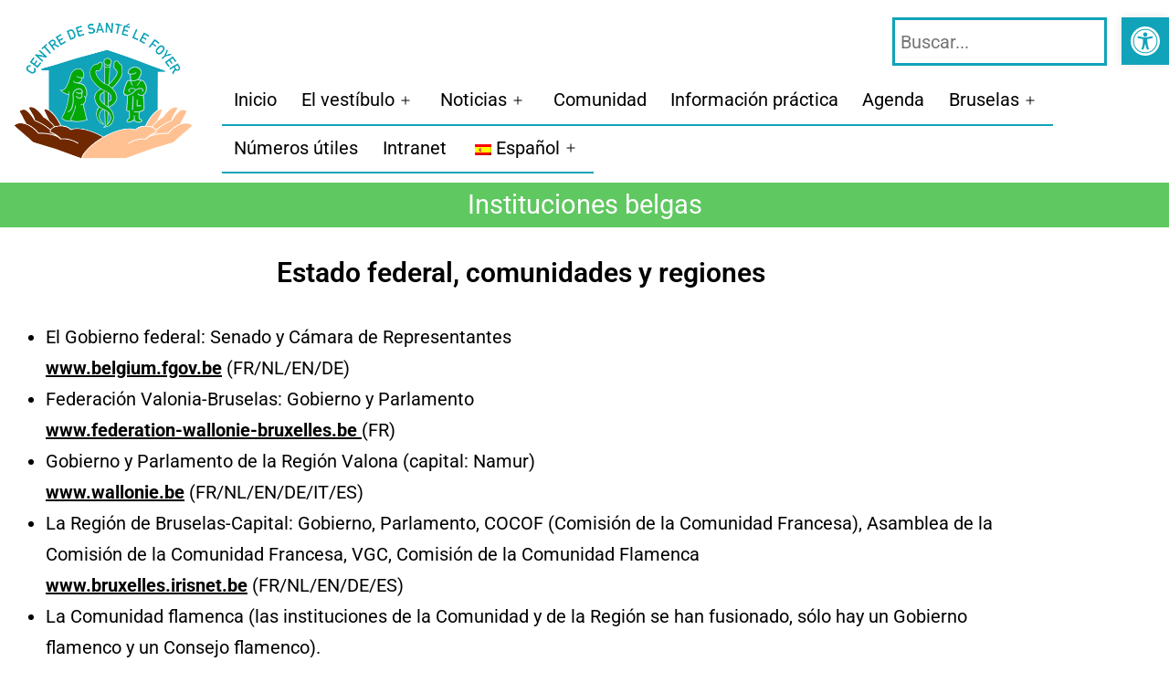

--- FILE ---
content_type: text/css
request_url: https://lefoyerxl.be/wp-content/uploads/elementor/css/post-958.css?ver=1769478982
body_size: 195
content:
.elementor-958 .elementor-element.elementor-element-1ad05e2b:not(.elementor-motion-effects-element-type-background), .elementor-958 .elementor-element.elementor-element-1ad05e2b > .elementor-motion-effects-container > .elementor-motion-effects-layer{background-color:#03A804A1;}.elementor-958 .elementor-element.elementor-element-1ad05e2b{transition:background 0.3s, border 0.3s, border-radius 0.3s, box-shadow 0.3s;margin-top:10px;margin-bottom:0px;}.elementor-958 .elementor-element.elementor-element-1ad05e2b > .elementor-background-overlay{transition:background 0.3s, border-radius 0.3s, opacity 0.3s;}.elementor-958 .elementor-element.elementor-element-48b69ba7{text-align:center;}.elementor-958 .elementor-element.elementor-element-48b69ba7 .elementor-heading-title{color:#FFFFFF;}.elementor-958 .elementor-element.elementor-element-1f37313 > .elementor-widget-container{margin:20px 0px 0px 0px;}